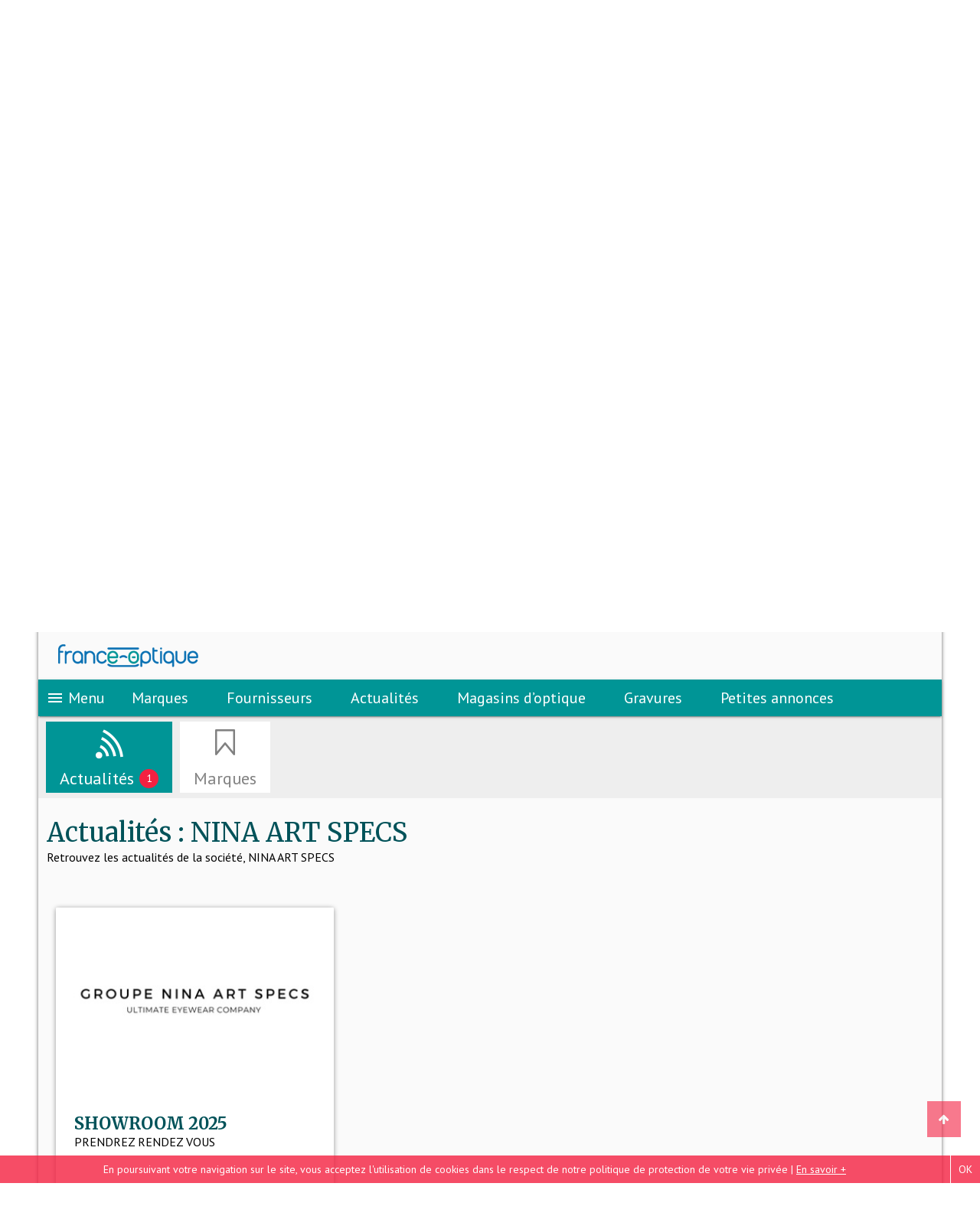

--- FILE ---
content_type: text/html; charset=UTF-8
request_url: https://www.france-optique.com/fournisseur/2598-nina-art-specs/actualites
body_size: 8222
content:



<!DOCTYPE html>
<html class="html_without_pub">
    <head>
        <title>NINA ART SPECS - Fournisseur – France Optique</title>
        <meta name="description" content="NINA ART SPECS à Paris. 



Nina Art Specs représente des collections de lunettes haut de gamme de différents créateurs. Leur distribution est ciblée vers leur réseau d'o [...]" />
        <link rel="icon" type="image/png" href="/images/favicon.png">
        <link rel="shortcut icon" type="image/x-icon" href="/images/favicon.ico">
        <!-- CSS -->
        <link type="text/css" rel="stylesheet" href="/assets/css/font-awesome.min.css"/>
        <link type="text/css" rel="stylesheet" href="/materialize/css/materialize.min.css"  media="screen,projection"/>
        <link type="text/css" rel="stylesheet" href="/assets/css/normalize.css"  media="screen,projection"/>
        <link type="text/css" rel="stylesheet" href="/assets/css/slick.css"  media="screen,projection"/>
        <link type="text/css" rel="stylesheet" href="/assets/css/style.css"  media="screen,projection"/>
        <link type="text/css" rel="stylesheet" href="/assets/css/responsive.css"  media="screen,projection"/>
                <!-- <link rel="stylesheet" href="/assets/css/print.css" type="text/css" media="print"> -->
                        <link rel="stylesheet" href="/assets/css/jquery.fancybox.min.css" />
                        <link type="text/css" rel="stylesheet" href="/assets/css/jquery.mCustomScrollbar.css"/>
                <!-- FONTS -->
        <link href="https://fonts.googleapis.com/icon?family=Material+Icons" rel="stylesheet">
        <link href="https://fonts.googleapis.com/css?family=PT+Sans:400,700" rel="stylesheet">
        <link href="https://fonts.googleapis.com/css?family=Merriweather:400,400i,700,700i" rel="stylesheet">
        <!-- METAS -->
        <meta name="viewport" content="width=device-width initial-scale=1.0 maximum-scale=1.0 user-scalable=no"/>
        <!-- <meta name="robots" content="noindex, nofollow"> -->

        <script type="text/javascript">
            var _gaq = _gaq || [];
            _gaq.push(['_setAccount', 'UA-47606577-1']);
            _gaq.push(['_setDomainName', 'france-optique.com']);
            _gaq.push(['_trackPageview']);
            (function() {
                var ga = document.createElement('script'); ga.type = 'text/javascript'; ga.async = true;
                ga.src = ('https:' == document.location.protocol ? 'https://ssl' : 'http://www') + '.google-analytics.com/ga.js';
                var s = document.getElementsByTagName('script')[0]; s.parentNode.insertBefore(ga, s);
            })();
        </script>
        <script src="https://www.google.com/recaptcha/api.js" async defer></script>
    </head>

    <body>

    <div class="top-header">
        <div class="container">
            <ul>
                <li class="espace-client">
                    <a href="https://si.france-optique.com" title="Espace client" target="_blank">
                        <i class="picto-espace-client"></i><span class="hide-on-small-only">Espace client</span>
                    </a>
                </li>
                <!-- <li class="inscription-newsletter">
                    <a href="/newsletter" title="Inscription newsletter">
                        <i class="picto-newsletter"></i><span class="hide-on-small-only">Inscription newsletter</span>
                    </a>
                </li> -->
                <li class="contact">
                    <a href="/contact" title="Contact">
                        <i class="picto-contact"></i><span class="hide-on-small-only">Contact</span>
                    </a>
                </li>
            </ul>
        </div>
    </div>


    <div class="container">
        <div class="body-container ">
            <div id="header">
                <div class="row middle-header container">
                    <div class="second_header_container">
                        <div class="col l6 m12 s12">
                            <a href="/" title="France optique">
                                <img src="/images/logo.png" alt="France optique" class="logo">
                            </a>
                        </div>

                        <div class="col l6 m12 s12 right-align ">
                                                    </div>
                    </div>
                    
                    <nav class="navigation-menu">
                        <div id="second-nav" class="second-nav">
                            <ul id="second-menu" class="second-menu">
                                <li class="close">
                                    <a href="javascript:;"> Menu <i class="material-icons">close</i></a>
                                </li>
                                <li class="divider"></li>
                                <li data-nav="menu_marques">
                                    <a href="javascript:;" title="Marques">Marques <i class="fa fa-angle-right"></i></a>
                                </li>
                                <li class="divider"></li>
                                <li data-nav="menu_fournisseurs">
                                    <a href="javascript:;" title="Fournisseurs">Fournisseurs <i class="fa fa-angle-right"></i></a>
                                </li>
                                <li class="divider"></li>
                                <li data-nav="menu_organismes_ecoles">
                                    <a href="javascript:;" title="Enseignements et Formations">Enseignements et Formations <i class="fa fa-angle-right"></i></a>
                                </li>
                                <li class="divider"></li>
                                <li>
                                    <a href="/actualites" title="Actualités">Actualités </a>
                                </li>
                                <li class="divider"></li>
                                <li>
                                    <a href="/articles" title="Articles">Articles </a>
                                </li>
                                <li class="divider"></li>
                                <li>
                                    <a href="/gravures" title="Gravures">Gravures </a>
                                </li>
                                <li class="divider"></li>
                                <li>
                                    <a href="/carte-magasins" title="Magasins d’optique">Magasins d’optique </a>
                                </li>
                                <li class="divider"></li>
                                <li>
                                    <a href="/produits" title="Produits">Produits </a>
                                </li>
                                <li class="divider"></li>
                                <li>
                                    <a href="/salons" title="Salons">Salons </a>
                                </li>
                                <li class="divider"></li>
                                <li>
                                    <a href="/petites-annonces" title="Petites annonces">Petites annonces </a>
                                </li>
                                <!-- <li data-nav="menu_petites_annonces">
                                    <a href="javascript:;" title="Petites annonces">Petites annonces <i class="fa fa-angle-right"></i></a>
                                </li> -->
                            </ul>
                            <ul id="menu_marques" class="third-menu">
                                <li class="close"><a href="javascript:;"> Menu <i class="material-icons">close</i></a></li>
                                <li class="goback"><a href="javascript:;"><i class="material-icons">arrow_back</i></a></li>
                                                                <li><a href="/marques/1101-marques-de-lunettes">Montures</a></li>
                                <li><a href="/marques/1071-lentilles-de-contact">Lentilles de contact</a></li>
                                <li><a href="/marques/1073-produits-dentretien-lentille">Produits d’entretien lentille</a></li>
                                <li><a href="/marques/1153-verres">Verres</a></li>
                                <li><a href="/marques/1028-etuis">Etuis</a></li>
                                <li><a href="/marques/diverses" title="Diverses">Diverses</a></li>
                            </ul>

                            

                            <ul id="menu_fournisseurs" class="third-menu">
                                <li class="close"><a href="javascript:;"> Menu <i class="material-icons">close</i></a></li>
                                <li class="goback"><a href="javascript:;"><i class="material-icons">arrow_back</i></a></li>
                                                                <li><a href="/fournisseurs/2-accessoires-de-lunettes" title="Accessoires de lunettes">Accessoires de lunettes</a></li>
                                <li><a href="/fournisseurs/3-agencement-de-magasin" title="Agencement de magasin">Agencement de magasin</a></li>
                                <li><a href="/fournisseurs/4-audiologie" title="Audiologie">Audiologie</a></li>
                                <li><a href="/fournisseurs/5-contactologie-et-protheses-oculaires" title="Contactologie et prothèses oculaires">Contactologie et prothèses oculaires</a></li>
                                <li><a href="/fournisseurs/7-groupements-et-franchises" title="Groupements et franchisés">Groupements et franchisés</a></li>
                                <li><a href="/fournisseurs/8-informatique" title="Informatique">Informatique</a></li>
                                <li><a href="/fournisseurs/10-instruments-d-optique" title="Instruments d'optique">Instruments d'optique</a></li>
                                <li><a href="/fournisseurs/9-instruments-de-mesure" title="Instruments de mesure">Instruments de mesure</a></li>
                                <li><a href="/fournisseurs/1-lunetterie" title="Lunetterie">Lunetterie</a></li>
                                <li><a href="/fournisseurs/34-marques-et-gravures" title="Marques et gravures">Marques et gravures</a></li>
                                <li><a href="/fournisseurs/11-materiel-et-outillage" title="Matériel et outillage">Matériel et outillage</a></li>
                                <li><a href="/fournisseurs/12-montage-reparation-et-soudure" title="Montage, réparation et soudure">Montage, réparation et soudure</a></li>
                                <li><a href="/fournisseurs/14-services" title="Services">Services</a></li>
                                <li><a href="/fournisseurs/15-verres" title="Verres">Verres</a></li>
                            </ul>
                            <ul id="menu_organismes_ecoles" class="third-menu">
                                <li class="close"><a href="javascript:;"> Menu <i class="material-icons">close</i></a></li>
                                <li class="goback"><a href="javascript:;"><i class="material-icons">arrow_back</i></a></li>
                                <li><a href="/fournisseurs/6-enseignement-et-formations" title="Enseignement et formations">Enseignement et formations</a></li>
                                <li><a href="/fournisseurs/13-presse-professionnelle" title="Presse professionnelle">Presse professionnelle</a></li>
                                <li><a href="/fournisseurs/6-enseignement-et-formations/1076-associations-et-organismes" title="Associations et organismes">Associations et organismes</a></li>
                            </ul>
                            <!-- <ul id="menu_petites_annonces" class="third-menu">
                                <li class="close"><a href="javascript:;"> Menu <i class="material-icons">close</i></a></li>
                                <li class="goback"><a href="javascript:;"><i class="material-icons">arrow_back</i></a></li>
                                                                <li class="group"><a href="/deposer-offre" title="Déposer une offre">Déposer une offre</a></li>
                            </ul> -->
                        </div>

                        <div class="nav-wrapper">
                            <a href="javascript:;" id="burger" class="burger" title="Menu"><i class="material-icons">menu</i>Menu</a>
                            <ul class="espace-client-contact-container">
                                <li class="espace-client">
                                    <a href="https://si.france-optique.com" title="Espace client" target="_blank"><i class="picto-espace-client"></i></a>
                                </li>
                                <li class="contact">
                                    <a href="/contact" title="Contact"><i class="picto-contact"></i></a>
                                </li>
                            </ul>
                            <ul class="left hide-on-med-and-down">
                                <li><a href="/marques" title="Marques">Marques</a></li>
                                <li><a href="/fournisseurs" title="Fournisseurs">Fournisseurs</a></li>
                                <li><a href="/actualites" title="Actualités">Actualités</a></li>
                                <!-- <li><a href="/articles" title="Articles">Articles</a></li> -->
                                <li><a href="/carte-magasins" title="Magasins d’optique">Magasins d’optique</a></li>
                                <li><a href="/gravures" title="Gravures">Gravures</a></li>
                                <li><a href="/petites-annonces" title="Petites annonces">Petites annonces</a></li>
                            </ul>
                            <!-- <ul class="side-nav" id="mobile-demo">
                                <li><a href="/marques" title="Marques">Marques</a></li>
                                <li><a href="/fournisseurs" title="Fournisseurs">Fournisseurs</a></li>
                                <li><a href="/actualites" title="Actualités">Actualités</a></li>
                                <li><a href="/articles" title="Articles">Articles</a></li>
                                <li><a href="/carte-magasins" title="Magasins d’optique">Magasins d’optique</a></li>
                                <li><a href="/gravures" title="Gravures">Gravures</a></li>
                                <li><a href="/petites-annonces" title="Petites annonces">Petites annonces</a></li>
                            </ul> -->
                        </div>
                    </nav>
                </div>
            </div>
            <header>
                <div class="row intro-container ">
                    <span class="overlay"></span>
                    <div class="intro-text col s12 m10 l8 offset-m1 offset-l2">
                                                <form>
                            <div class="input-field">
                                <input id="autocomplete-fournisseurs-marques-activites-produits" type="search" placeholder="Recherchez un fournisseur, marque, produits ...">
                                <label class="label-icon" for="autocomplete-fournisseurs-marques-activites-produits"><i class="material-icons">search</i></label>
                            </div>
                        </form>
                    </div>
                                        <img src="/images/slider/slide-intro.jpg">
                                    </div>
                
                            
            </header><ul class="breadcrumb" itemscope itemtype="http://data-vocabulary.org/Breadcrumb">
	<li><a itemprop="URL" href="/" title="France optique"><span itemprop="title">France optique</span></a></li>
	<li><a itemprop="URL" href="/fournisseurs" title="Fournisseurs"><span itemprop="title">Fournisseurs</a></span></li>
	<li><span itemprop="title">NINA ART SPECS</span></li>
</ul>

<div class="row">
	<div class="col m4 s12">
		<h1 class="nom-fournisseur hide-on-med-and-up">NINA ART SPECS<i class="clear"></i></h1>
		
<div class="logo-fournisseur-container">
	<a href="http://ninaartspecs.com" target="_blank" rel="nofollow">
		<img src="https://si.france-optique.com/img/logos/2598/thumb_nina-art-specs-logo.jpg" alt="NINA ART SPECS" title="NINA ART SPECS">
	</a>
</div>
									<span class="separateur"></span>
					<div class="info-fournisseur valign-wrapper">
						<div class="col m1 s1"><i class="fa fa-map-marker" aria-hidden="true"></i></div>
						<div class="col m11 s11">Siège Social : 27 rue Raffet , 75016 Paris</div>
					</div>
								
						
											
									
													<div class="info-fournisseur info-fournisseur-autre valign-wrapper">
								<div class="col m1 s1"><i class="fa fa-phone" aria-hidden="true"></i></div>
								<div class="col m11 s11"><a title="09.86.32.52.54">09.86.32.52.54</a></div>
							</div>
						
						
											
											
											
									
													<div class="info-fournisseur info-fournisseur-autre valign-wrapper">
								<div class="col m1 s1"><i class="fa fa-phone" aria-hidden="true"></i></div>
								<div class="col m11 s11"><a title="06 58 21 11 13">06 58 21 11 13</a></div>
							</div>
						
						
											
											
											
									
						
						
													<div class="info-fournisseur info-fournisseur-autre valign-wrapper">
								<div class="col m1 s1"><i class="fa fa-envelope" aria-hidden="true"></i></div>
								<div class="col m11 s11"><a href="mailto:nina@ninaartspecs.com" title="nina@ninaartspecs.com">nina@ninaartspecs.com</a></div>
							</div>
											
											
					
					<div class="info-fournisseur valign-wrapper">
				<div class="col m12 s12 collapse-commander-container">
					<a href="javascript:;" class="collapse-commander"><span>Plus d'infos</span> <i class="fa fa-caret-down fsz-22" aria-hidden="true"></i></a>
				</div>
			</div>

			<div class="info-fournisseur-more">
				
													<span class="separateur"></span>
							<div class="info-fournisseur valign-wrapper">
								<div class="col m1 s1"><i class="fa fa-map-marker" aria-hidden="true"></i></div>
								<div class="col m11 s11">Adresse de Livraison :  10 rue Cimarosa, 75116 Paris</div>
							</div>
						
						
							
			</div>
		
				<div class="info-fournisseur-site-internet">
			<span class="separateur"></span>
			<div class="info-fournisseur valign-wrapper">
				<div class="col m2 s2"><i class="fa fa-desktop" aria-hidden="true"></i></div>
									<div class="col m10 s10"><a href="http://ninaartspecs.com" target="_blank" rel="nofollow" title="http://ninaartspecs.com">Site internet</a></div>
							</div>

					</div>
		
	
<span class="separateur"></span>	</div>

	<div class="col m8 s10 push-s1">
		<h1 class="nom-fournisseur hide-on-small-only">NINA ART SPECS</h1>
		<i class="clear"></i>
		<div class="description-fournisseur">
			<div class="description-single-fournisseur"><div style="color: #212121; font-family: wf_segoe-ui_normal, 'Segoe UI', 'Segoe WP', Tahoma, Arial, sans-serif, serif, EmojiFont; font-size: 15px;">
<div style="width: 1470px; margin: 0px; padding: 0px; border-width: 0px;">
<div style="width: 1470px; margin: 0px; padding: 0px; border-width: 0px;">
<div id="x_comp-kph2j1ii2" style="width: 780px; padding: 0px; border-width: 0px;">
<div style="text-align: center; margin: 0px; padding: 0px; border-width: 0px;" align="center"><span style="font-size: small;"><span style="font-size: 14px;">Nina Art Specs repr&eacute;sente des collections de lunettes haut de gamme de diff&eacute;rents cr&eacute;ateurs. Leur distribution est cibl&eacute;e vers leur r&eacute;seau d'opticiens pointus dans toute la France, et dans les concept stores les plus pris&eacute;s.</span></span></div>
<div style="text-align: center; margin: 0px; padding: 0px; border-width: 0px;" align="center"><span style="font-size: small;"><span style="font-size: 14px;">B&eacute;n&eacute;ficiant de plus de 22 ans d'exp&eacute;rience dans le domaine, Nina et Olivier ont une connaissance des r&eacute;seaux de distribution fran&ccedil;ais, notamment chez les opticiens ind&eacute;pendants, d&eacute;positaires des marques cr&eacute;atrices et avant-gardistes.&nbsp;Tous deux, ont particip&eacute; aux lancements de collections qui sont devenues leaders du march&eacute; actuel.&nbsp;</span></span></div>
<div style="text-align: center; margin: 0px; padding: 0px; border-width: 0px;" align="center"><span style="font-size: small;"><span style="font-size: 14px;">&nbsp;</span></span></div>
<div style="text-align: center; margin: 0px; padding: 0px; border-width: 0px;" align="center"><span style="font-size: small;"><span style="font-size: 14px;">Leurs premi&egrave;res exp&eacute;riences d&eacute;butent chez Marcolin et Alain Mikli respectivement. Nina d&eacute;bute par Dolce Gabanna et Roberto Cavalli, puis participe au lancement mondial de Tom Ford Eyewear et Moncler Lunette. Olivier, quant &agrave; lui, collabore avec Alain Mikli, dont il distribue les collections Alain Mikli et Stark. En 2009, il devient agent ind&eacute;pendant, en implantant en France la marque LGR eyewear, progressivement d'autres designers lui confient leur distribution.&nbsp;</span></span></div>
<div style="text-align: center; margin: 0px; padding: 0px; border-width: 0px;" align="center"><span style="font-size: small;"><span style="font-size: 14px;">Leurs pr&eacute;sences sur le terrain, leur proximit&eacute; quotidienne avec les opticiens ainsi qu'un accompagnement global pour chacun d'entre eux, sont des gages de qualit&eacute; et de p&eacute;rennit&eacute;.&nbsp;</span></span></div>
<div style="text-align: center; margin: 0px; padding: 0px; border-width: 0px;" align="center"><span style="font-size: small;"><span style="font-size: 14px;">&nbsp;</span></span></div>
<div style="text-align: center; margin: 0px; padding: 0px; border-width: 0px;" align="center"><span style="font-size: small;"><span style="font-size: 14px;">Tourn&eacute; vers le futur Nina Art Specs continue son expansion en Europe, &agrave; la recherche de nouvelles p&eacute;pites. L'exp&eacute;rience de Nina Art Specs et leur vision avant-gardiste, apportent une lumi&egrave;re diff&eacute;rente sur le march&eacute; des distributeurs.</span></span></div>
<p><span style="font-size: small;"><span style="font-size: 14px;">&nbsp;</span></span></p>
</div>
</div>
</div>
</div></div>		</div>

				<div class="activites activites-container" id="activities">
			<b>Activités :</b>
									<a href="/fournisseurs/1-lunetterie/1101-marques-de-lunettes" title="Montures">Montures</a>
					</div>
			</div>
</div>


			<div class="row tabs-container" id="tabs">
		<ul class="tabs" id="tabs_fournisseur">
			
						<li class="tab"><a class="active" href="#actualites" onclick="switchURL('/fournisseur/2598-nina-art-specs/actualites')" title="Actualités"><i class="picto-rss"></i><span>Actualités</span> <span class="num">1</span></a></li>
			
			
						<li class="tab"><a class="" href="#marques" onclick="switchURL('/fournisseur/2598-nina-art-specs/marques')" title="Marques"><i class="picto-attachment"></i><span>Marques</span></a></li>
						
			
						
			
						
			
		</ul>

		<!-- /////////////////////////////////////////////////////////////////////////////////////////////////////////////
			////////////////////////////////////////////////// ONGLET EVENEMENTS ////////////////////////////////////////
			///////////////////////////////////////////////////////////////////////////////////////////////////////////// -->
		
		<!-- /////////////////////////////////////////////////////////////////////////////////////////////////////////////
			///////////////////////////////////////////////// ONGLET MARQUES /////////////////////////////////////////////
			////////////////////////////////////////////////////////////////////////////////////////////////////////////// -->
				<div id="marques" class="col s12">
			<h2>Marques optiques : NINA ART SPECS</h2>
			<small>Retrouvez les marques optiques de la société, NINA ART SPECS</small>

						<div class="row filtre-container">
				<div class="col m4 s12" style="position:relative;">
					<a class='fo-dropdown-button dropdown-button' href='javascript:;' rel="nofollow" data-activates='activites'>Activité</a>
					<ul id='activites' class='fo-dropdown-content dropdown-content'>
						<li><a href="/fournisseur/2598-nina-art-specs/marques">Activité</a></li>
																				<li><a href="/fournisseur/2598-nina-art-specs/marques/1101-marques-de-lunettes"> Montures </a></li>
																														</ul>
				</div>
				
							
				<div class="col m12 s12" style="margin-top:30px;">
									</div>
			</div>
			
													<div class="row">
						<div class="col m12 s12">
							<h3 class="titre-activite">Montures</h3>
						</div>
					</div>
					
										
					<div class="col l4 m6 s12">
				        <div class="card fo-card animate fo-card-activite">
						    <div class="card-image waves-effect waves-block waves-light">
						      <img class="activator" src="https://si.france-optique.com/img/marques/8947/thumb_carolina-lemke-couv.jpg" alt="Carolina Lemke">
						    </div>
						    <div class="card-content fo-card-content">
							    <a href="javascript:;" rel="nofollow" title="Carolina Lemke">
									<h4 class="nom_marque">Carolina Lemke</h4>
																		<p class="detail-description-caracteristique">Carolina LEMKE est une marque de lunette [...]</p>
																											
									<p class="detail-evenement">Monture : Optique, Solaire, Percée</p>
								</a>
								
																<span class="activator activator-2"><i class="material-icons right">more_vert</i> </span>
								
						    </div>
						    <div class="card-action">
						    							    							    </div>

						    						    <div class="card-reveal">
						      <span class="card-title">Carolina Lemke<i class="material-icons right">close</i></span>
														      	<p>Carolina LEMKE est une marque de lunettes audacieuse et avant-gardiste, qui allie style contemporain et innovation.</p>
																						      <p><p class="detail-evenement"><b>Monture :</b> Optique, Solaire, Percée</p></p>
						    </div>
														
			  			</div>
		  			</div>
	  											
										
					<div class="col l4 m6 s12">
				        <div class="card fo-card animate fo-card-activite">
						    <div class="card-image waves-effect waves-block waves-light">
						      <img class="activator" src="https://si.france-optique.com/img/marques/7655/thumb_dita-couv.jpg" alt="Dita">
						    </div>
						    <div class="card-content fo-card-content">
							    <a href="javascript:;" rel="nofollow" title="Dita">
									<h4 class="nom_marque">Dita</h4>
																		<p class="detail-description-caracteristique">DITA Eyewear est une marque emblématique [...]</p>
																											
									<p class="detail-evenement">Monture : Optique, Solaire, Percée</p>
								</a>
								
																<span class="activator activator-2"><i class="material-icons right">more_vert</i> </span>
								
						    </div>
						    <div class="card-action">
						    							    							    </div>

						    						    <div class="card-reveal">
						      <span class="card-title">Dita<i class="material-icons right">close</i></span>
														      	<p>DITA Eyewear est une marque emblématique, synonyme de luxe et d’artisanat d'exception dans le monde des lunettes d’exception.</p>
																						      <p><p class="detail-evenement"><b>Monture :</b> Optique, Solaire, Percée</p></p>
						    </div>
														
			  			</div>
		  			</div>
	  											
										
					<div class="col l4 m6 s12">
				        <div class="card fo-card animate fo-card-activite">
						    <div class="card-image waves-effect waves-block waves-light">
						      <img class="activator" src="https://si.france-optique.com/img/logos/2598/thumb_nina-art-specs-logo.jpg" alt="Dita EpiLuxury">
						    </div>
						    <div class="card-content fo-card-content">
							    <a href="javascript:;" rel="nofollow" title="Dita EpiLuxury">
									<h4 class="nom_marque">Dita EpiLuxury</h4>
																		<p class="detail-description-caracteristique">La marque qui incarne l’excellence ultim [...]</p>
																											
									<p class="detail-evenement">Monture : Optique, Solaire, Percée</p>
								</a>
								
																<span class="activator activator-2"><i class="material-icons right">more_vert</i> </span>
								
						    </div>
						    <div class="card-action">
						    							    							    </div>

						    						    <div class="card-reveal">
						      <span class="card-title">Dita EpiLuxury<i class="material-icons right">close</i></span>
														      	<p>La marque qui incarne l’excellence ultime de l’artisanat de luxe , Dita epiluxury rend hommage a l’innovation , à la rareté et l’elegance intemporelle .</p>
																						      <p><p class="detail-evenement"><b>Monture :</b> Optique, Solaire, Percée</p></p>
						    </div>
														
			  			</div>
		  			</div>
	  											
										
					<div class="col l4 m6 s12">
				        <div class="card fo-card animate fo-card-activite">
						    <div class="card-image waves-effect waves-block waves-light">
						      <img class="activator" src="https://si.france-optique.com/img/marques/7660/thumb_eyepetizer-couv.jpg" alt="Eyepetizer">
						    </div>
						    <div class="card-content fo-card-content">
							    <a href="javascript:;" rel="nofollow" title="Eyepetizer">
									<h4 class="nom_marque">Eyepetizer</h4>
																		<p class="detail-description-caracteristique">EYEPETIZER est une marque de lunettes qu [...]</p>
																											
									<p class="detail-evenement">Monture : Optique, Solaire</p>
								</a>
								
																<span class="activator activator-2"><i class="material-icons right">more_vert</i> </span>
								
						    </div>
						    <div class="card-action">
						    							    							    </div>

						    						    <div class="card-reveal">
						      <span class="card-title">Eyepetizer<i class="material-icons right">close</i></span>
														      	<p>EYEPETIZER est une marque de lunettes qui se distingue par son esprit jeune, coloré et audacieux.</p>
																						      <p><p class="detail-evenement"><b>Monture :</b> Optique, Solaire</p></p>
						    </div>
														
			  			</div>
		  			</div>
	  											
										
					<div class="col l4 m6 s12">
				        <div class="card fo-card animate fo-card-activite">
						    <div class="card-image waves-effect waves-block waves-light">
						      <img class="activator" src="https://si.france-optique.com/img/marques/7659/thumb_john-dalia-couv.jpg" alt="John Dalia">
						    </div>
						    <div class="card-content fo-card-content">
							    <a href="javascript:;" rel="nofollow" title="John Dalia">
									<h4 class="nom_marque">John Dalia</h4>
																		<p class="detail-description-caracteristique">JOHN DALIA est une marque de lunettes fr [...]</p>
																											
									<p class="detail-evenement">Monture : Optique, Solaire</p>
								</a>
								
																<span class="activator activator-2"><i class="material-icons right">more_vert</i> </span>
								
						    </div>
						    <div class="card-action">
						    							    							    </div>

						    						    <div class="card-reveal">
						      <span class="card-title">John Dalia<i class="material-icons right">close</i></span>
														      	<p>JOHN DALIA est une marque de lunettes française qui allie élégance, minimalisme et savoir-faire artisanal.</p>
																						      <p><p class="detail-evenement"><b>Monture :</b> Optique, Solaire</p></p>
						    </div>
														
			  			</div>
		  			</div>
	  											
										
					<div class="col l4 m6 s12">
				        <div class="card fo-card animate fo-card-activite">
						    <div class="card-image waves-effect waves-block waves-light">
						      <img class="activator" src="https://si.france-optique.com/img/marques/7658/thumb_l-g-r-couv.jpg" alt="L.G.R.">
						    </div>
						    <div class="card-content fo-card-content">
							    <a href="javascript:;" rel="nofollow" title="L.G.R.">
									<h4 class="nom_marque">L.G.R.</h4>
																		<p class="detail-description-caracteristique">LGR est bien plus qu'une marque de lunet [...]</p>
																											
									<p class="detail-evenement">Monture : Optique, Solaire</p>
								</a>
								
																<span class="activator activator-2"><i class="material-icons right">more_vert</i> </span>
								
						    </div>
						    <div class="card-action">
						    							    							    </div>

						    						    <div class="card-reveal">
						      <span class="card-title">L.G.R.<i class="material-icons right">close</i></span>
														      	<p>LGR est bien plus qu'une marque de lunettes ; c'est l'incarnation d'une histoire de famille, de voyages, et d'artisanat d'exception.</p>
																						      <p><p class="detail-evenement"><b>Monture :</b> Optique, Solaire</p></p>
						    </div>
														
			  			</div>
		  			</div>
	  											
										
					<div class="col l4 m6 s12">
				        <div class="card fo-card animate fo-card-activite">
						    <div class="card-image waves-effect waves-block waves-light">
						      <img class="activator" src="https://si.france-optique.com/img/logos/2598/thumb_nina-art-specs-logo.jpg" alt="Luce by UDM">
						    </div>
						    <div class="card-content fo-card-content">
							    <a href="javascript:;" rel="nofollow" title="Luce by UDM">
									<h4 class="nom_marque">Luce by UDM</h4>
																		<p class="detail-description-caracteristique">Inspirée par le mot italien signifiant « [...]</p>
																											
									<p class="detail-evenement">Monture : Solaire</p>
								</a>
								
																<span class="activator activator-2"><i class="material-icons right">more_vert</i> </span>
								
						    </div>
						    <div class="card-action">
						    							    							    </div>

						    						    <div class="card-reveal">
						      <span class="card-title">Luce by UDM<i class="material-icons right">close</i></span>
														      	<p>Inspirée par le mot italien signifiant « lumière », la collection LUCE propose une sélection de lunettes de luxe fabriquée en collaboration au Japon.</p>
																						      <p><p class="detail-evenement"><b>Monture :</b> Solaire</p></p>
						    </div>
														
			  			</div>
		  			</div>
	  											
										
					<div class="col l4 m6 s12">
				        <div class="card fo-card animate fo-card-activite">
						    <div class="card-image waves-effect waves-block waves-light">
						      <img class="activator" src="https://si.france-optique.com/img/marques/8945/thumb_ophy-couv.jpg" alt="Ophy">
						    </div>
						    <div class="card-content fo-card-content">
							    <a href="javascript:;" rel="nofollow" title="Ophy">
									<h4 class="nom_marque">Ophy</h4>
																		<p class="detail-description-caracteristique">OPHY est une  marque sicilienne de lunet [...]</p>
																											
									<p class="detail-evenement">Monture : Optique, Solaire</p>
								</a>
								
																<span class="activator activator-2"><i class="material-icons right">more_vert</i> </span>
								
						    </div>
						    <div class="card-action">
						    							    							    </div>

						    						    <div class="card-reveal">
						      <span class="card-title">Ophy<i class="material-icons right">close</i></span>
														      	<p>OPHY est une  marque sicilienne de lunettes de haut de gamme, réputée pour son design elegant , son savoir faire artisanal et ses inspirations volcaniques.</p>
																						      <p><p class="detail-evenement"><b>Monture :</b> Optique, Solaire</p></p>
						    </div>
														
			  			</div>
		  			</div>
	  											
										
					<div class="col l4 m6 s12">
				        <div class="card fo-card animate fo-card-activite">
						    <div class="card-image waves-effect waves-block waves-light">
						      <img class="activator" src="https://si.france-optique.com/img/marques/9500/thumb_unique-design-milano-couv.jpg" alt="Unique Design Milano">
						    </div>
						    <div class="card-content fo-card-content">
							    <a href="javascript:;" rel="nofollow" title="Unique Design Milano">
									<h4 class="nom_marque">Unique Design Milano</h4>
																		<p class="detail-description-caracteristique">Fondée au cœur de Milan, capitale mondia [...]</p>
																											
									<p class="detail-evenement">Monture : Optique, Solaire</p>
								</a>
								
																<span class="activator activator-2"><i class="material-icons right">more_vert</i> </span>
								
						    </div>
						    <div class="card-action">
						    							    							    </div>

						    						    <div class="card-reveal">
						      <span class="card-title">Unique Design Milano<i class="material-icons right">close</i></span>
														      	<p>Fondée au cœur de Milan, capitale mondiale du design et de la mode, UNIQUE DESIGN MILANO se distingue par son approche avant-gardiste de l'eyewear.</p>
																						      <p><p class="detail-evenement"><b>Monture :</b> Optique, Solaire</p></p>
						    </div>
														
			  			</div>
		  			</div>
	  									

						
																														
					</div>
		
		<!-- /////////////////////////////////////////////////////////////////////////////////////////////////////////////
			//////////////////////////////////////////////// ONGLET PRODUITS /////////////////////////////////////////////
			////////////////////////////////////////////////////////////////////////////////////////////////////////////// -->
		
		<!-- /////////////////////////////////////////////////////////////////////////////////////////////////////////////
			////////////////////////////////////////////// ONGLET ACTUALITES /////////////////////////////////////////////
			////////////////////////////////////////////////////////////////////////////////////////////////////////////// -->
				<div id="actualites" class="col s12">
			<h2>Actualités : NINA ART SPECS</h2>
			<small>Retrouvez les actualités de la société, NINA ART SPECS</small>
			<!-- <div class="row filtre-container" style="margin-bottom:30px;">
				<div class="col m4 s12" style="position:relative;">
					<a class='fo-dropdown-button dropdown-button' href='javascript:;' rel="nofollow" data-activates='categorie'>Catégorie</a>
					<ul id='categorie' class='fo-dropdown-content dropdown-content'>
						<li><a href="/fournisseur/-/actualites">Catégorie</a></li>
												<li><a href="/fournisseur/-/actualites/" title="">  </a></li>
											</ul>
				</div>
			</div> -->

									<div class="col l4 m6 s12">
		        <div class="card fo-card animate fo-card-actualite">
		        	<div class="card-image waves-effect waves-block waves-light">
				      <a href="/actualite/3421-showroom-2025" title="SHOWROOM 2025">
				      	<img class="activator" src="https://si.france-optique.com/img/actualites/3421/thumb_showroom-2025-couv.jpg" alt="SHOWROOM 2025">
				      </a>
				    </div>
				    <div class="card-content fo-card-content">
					    <a href="/actualite/3421-showroom-2025" title="SHOWROOM 2025">
							<h3>SHOWROOM 2025</h3>
							<!-- <p class="detail-evenement"></p> -->
														<p>
PRENDREZ RENDEZ VOUS

</p>
						</a>
				    	<a href="/actualite/3421-showroom-2025" class="lire-suite" title="Lire la suite">Lire la suite</a>
				    </div>
				</div>
			</div>
								</div>
				

		<!-- /////////////////////////////////////////////////////////////////////////////////////////////////////////////
			////////////////////////////////////////////// ONGLET ANNONCES ///////////////////////////////////////////////
			////////////////////////////////////////////////////////////////////////////////////////////////////////////// -->
		
		<!-- /////////////////////////////////////////////////////////////////////////////////////////////////////////////
			///////////////////////////////////// ONGLET OPTICIENS FRANCHISES ////////////////////////////////////////////
			////////////////////////////////////////////////////////////////////////////////////////////////////////////// -->
		
		<!-- /////////////////////////////////////////////////////////////////////////////////////////////////////////////
			////////////////////////////////////////////// ONGLET GRAVURES ///////////////////////////////////////////////
			////////////////////////////////////////////////////////////////////////////////////////////////////////////// -->
			</div>
			


        <section class="section">
            <div class="row section-inscription-newsletter">
                <div class="col s12 m6 offset-m3">
                    <h2>Inscription à la Newsletter</h2>
                    <form method="get" action="https://post.express-mailing.com/gestion/abonnement.php">
                        <div class="input-field">
                            <input type="hidden" name="liste" value="05B0B0F2">
                            <input id="email" type="email" name="email" class="validate" placeholder="Inscription à la Newsletter" required>
                            <p class="error-form">Email non valide</p>
                            <button type="submit" class="footer-newsletter-submit" name="Validez"><i class="fa fa-paper-plane" aria-hidden="true"></i></button>
                        </div>
                    </form>
                </div>
            </div>
        </section>

    </div> <!-- body container -->
</div> <!-- container -->
<footer>
    <div class="footer">
        <div class="container">
            <div class="row show-on-small-only hide-on-med-and-up acheter-annuaire-mobile-container">
                <div class="col s12 acheter-annuaire-mobile">
                    <a href="/acheter-annuaire" title="Acheter l’annuaire">
                        <span>Acheter <br>l’annuaire</span>
                        <i class="fa fa-book" aria-hidden="true"></i>
                    </a>
                </div>
            </div>
            <div class="row">
                <div class="col m3 s4">
                    <a href="https://twitter.com/FranceOptique" target="_blank" title="Suivez-nous">
                        <span class="hide-on-small-only">Suivez-nous</span>
                        <i class="fa fa-twitter" aria-hidden="true"></i>
                    </a>
                </div>
                <div class="col m3 s4">
                    <a href="https://itunes.apple.com/fr/app/france-optique/id783620901?mt=8" target="_blank" title="Notre application">
                        <span class="hide-on-small-only">Notre application</span>
                        <i class="fa fa-apple" aria-hidden="true"></i>
                    </a>
                </div>
                <div class="col m3 s3 hide-on-small-only">
                    <a href="/acheter-annuaire" title="Acheter l’annuaire"><span class="hide-on-small-only">Acheter l’annuaire</span>
                        <i class="fa fa-book" aria-hidden="true"></i>
                    </a>
                </div>
                <div class="col m3 s4">
                    <a href="/contact" title="Contactez-nous"><span class="hide-on-small-only">Contactez-nous</span>
                        <i class="fa fa-envelope" aria-hidden="true"></i>
                    </a>
                </div>
            </div>
        </div>
    </div>
    <div class="bottom-footer">
        <div class="container">
        <div class="row">
            <div class="col m6 s12 push-m6">
                <a href="/mentions-legales" title="Mentions légales">Mentions légales</a>
                <span>-</span>
                <a href="/plan-site" title="Plan du site">Plan du site</a>
            </div>
            <div class="col m6 s12 pull-m6"><span>Design et développement par</span> <a href="http://www.coccinet.com/" title="coccinet.com" target="_blank">coccinet.com</a></div>
        </div>
        </div>
    </div>
</footer>

<div class="scroll-to-top">
  <a id="scrolltop" data-toggle="tooltip" data-placement="top" title="Haut de page"><i class="fa fa-arrow-up"></i></a>
</div>

<div class="cookies">
    <p>En poursuivant votre navigation sur le site, vous acceptez l'utilisation de cookies dans le respect de notre politique de protection de votre vie privée | <a href="/mentions-legales">En savoir +</a></p>
    <a id="accept-cookies">OK</a>
</div>

<div id="modal_newsletter" class="modal">
    <div class="modal-content">
      <img src="/images/logo.png" style="height:40px;">
      <br><br><br>
      <p>Votre inscription à notre liste de diffusion à bien été enregistrée.</p>
      <p>Nous vous tiendrons désormais informé de toutes les nouveautés ou améliorations apportées à notre site et nos produits.</p>
    </div>
    <div class="modal-footer">
        <a href="/" class="btn-floating btn waves-effect waves-light">Ok</a>
    </div>
</div>

<!-- JS -->
<script type="text/javascript" src="/assets/js/jquery/jquery-3.2.1.min.js"></script>
<script src="/assets/js/jquery/jquery-ui.js"></script>
<script type="text/javascript" src="/materialize/js/materialize.min.js"></script>
<script type="text/javascript" src="/assets/js/fo.js"></script>
<script type="text/javascript" src="/assets/js/slick.js"></script>
<script type="text/javascript" src="/assets/js/ajax/autocomplete-fournisseurs-marques-activites-produits.js"></script>
<script src="/assets/js/jquery.fancybox.min.js"></script>




    <script src="/assets/js/jquery.mCustomScrollbar.concat.min.js"></script>
    <script>
    (function($){
        $(window).on("load",function(){
            $(".description-single-fournisseur").mCustomScrollbar({
                theme:"dark-thin",
                autoHideScrollbar: false,
                //setHeight:400,
                alwaysShowScrollbar:2,
            });
        });
    })(jQuery);
    </script>
</body>
</html>
<script type="text/javascript">
function switchURL(target) {
  window.history.pushState("", "", target)
}
</script>


	<script type="text/javascript">
      setTimeout(function(){
        $('html, body').animate({scrollTop: $('#tabs_fournisseur').offset().top-155 }, 1000)
      },1000)
      setTimeout(function(){
        $('html, body').animate({scrollTop: $('#tabs_fournisseur').offset().top-110 }, 1000)
      },2000)
	</script>


<script type="text/javascript">
	$(window).scroll(function(e) {
		var scrollTop = $(window).scrollTop(),
	    elementOffset = $('#tabs').offset().top,
	    distance      = (elementOffset - scrollTop);
	    if (distance <= 88) 
	    	$('#tabs_fournisseur').addClass('fixed')
	    if (distance > 88) 
	    	$('#tabs_fournisseur').removeClass('fixed')
	});
</script>

--- FILE ---
content_type: application/javascript
request_url: https://www.france-optique.com/assets/js/ajax/autocomplete-fournisseurs-marques-activites-produits.js
body_size: 750
content:

$( function() {
    $.widget( "custom.catcomplete", $.ui.autocomplete, {
      _create: function() {
        this._super();
        this.widget().menu( "option", "items", "> :not(.ui-autocomplete-category)" );
      },
      _renderMenu: function( ul, items ) {
        var that = this,
        currentCategory = "";
        $.each( items, function( index, item ) {
          var li;
          var voir = ""
          if ( item.category != currentCategory ) {
            if (item.voirtout) voir = "<a class='voirtout' href='/"+item.voirtout+"'>Voir tout</a>"
            ul.append( "<li class='ui-autocomplete-category'>" + item.category + voir + "</li>" );
            currentCategory = item.category;
          }
            //ul.children('li.ui-autocomplete-category').first('li').append('<a href="">'+ item.category +'</a>')
          li = that._renderItemData( ul, item );
          if (item.voirtout) {
            //ul.append( "<li class='voirtout'><a href='/"+item.voirtout+"'>Voir tout</a></li>" );
          }
          if ( item.category ) {
            li.attr( "aria-label", item.category + " : " + item.label );
            li.addClass(item.category)
          }
          li.children('div').text('')
          var html = ""
          html += "<div class='row'>"
          html += "<div class='col s3 m3'><img src='https://si.france-optique.com/img/" + item.image + "'/></div>"
          html += "<div class='col s9 m9'>" + item.label + "</div>"
          html += "</div>"
          li.prepend(html)
          
        });
      }
    });
 
  $( "#autocomplete-fournisseurs-marques-activites-produits" ).catcomplete({
    delay: 0,
    source: function(request, response) {
      var search = $('#autocomplete-fournisseurs-marques-activites-produits').val()
      $.ajax({
        url: "/includes/ajax/autocomplete-fournisseurs-marques-activites-produits.php",
        data: {'search': search},
        dataType: "json",
        type: "POST",
        success: function(data){
					response(data)
				}
			});
		},
		select: function(event, ui){
			//alert(ui.item.category)
			window.location.href = ui.item.url
		},
		minLength: 1,
	})
  } );


/*.data('ui-autocomplete')._renderItem = function(ul, item) {
        return $( "<li></li>" )
        .data( "item.autocomplete", item )
        .append( "<img src='" + item.image + "'/><div>" + item.label + "</div>" )
        .appendTo( ul );
    };*/